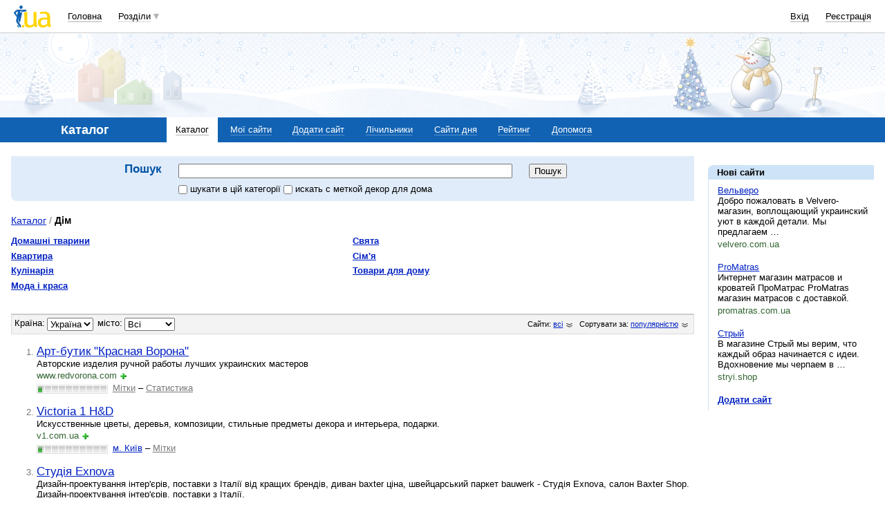

--- FILE ---
content_type: text/html; charset=utf-8
request_url: https://www.google.com/recaptcha/api2/aframe
body_size: 152
content:
<!DOCTYPE HTML><html><head><meta http-equiv="content-type" content="text/html; charset=UTF-8"></head><body><script nonce="-6Xi1u0o3F_T6pLHQSwvdw">/** Anti-fraud and anti-abuse applications only. See google.com/recaptcha */ try{var clients={'sodar':'https://pagead2.googlesyndication.com/pagead/sodar?'};window.addEventListener("message",function(a){try{if(a.source===window.parent){var b=JSON.parse(a.data);var c=clients[b['id']];if(c){var d=document.createElement('img');d.src=c+b['params']+'&rc='+(localStorage.getItem("rc::a")?sessionStorage.getItem("rc::b"):"");window.document.body.appendChild(d);sessionStorage.setItem("rc::e",parseInt(sessionStorage.getItem("rc::e")||0)+1);localStorage.setItem("rc::h",'1769551598448');}}}catch(b){}});window.parent.postMessage("_grecaptcha_ready", "*");}catch(b){}</script></body></html>

--- FILE ---
content_type: application/javascript; charset=utf-8
request_url: https://fundingchoicesmessages.google.com/f/AGSKWxUCWvAG6neb0v0lDjmeALMTj58PL4pFW7_Yt0pTr0765PzOzRoh47b1ODTgGPxLcC3zsZ9nUiA1IDAaQsntEwz6_oAeK13JC1coIyCDtzXmv8IrBfEgtB6tuOUJDZ7107Sc0XsFXIZGTUXYi6uubnGZkLilNevw_dQyatJg7mUH6Pnsr7HAJ_rBPGoY/_/adtvideo./directadvert-.utils.ads./rightnavadsanswer./adrefresh.
body_size: -1286
content:
window['6d5d4c95-ac3f-4a9f-9010-29bc71bbba56'] = true;